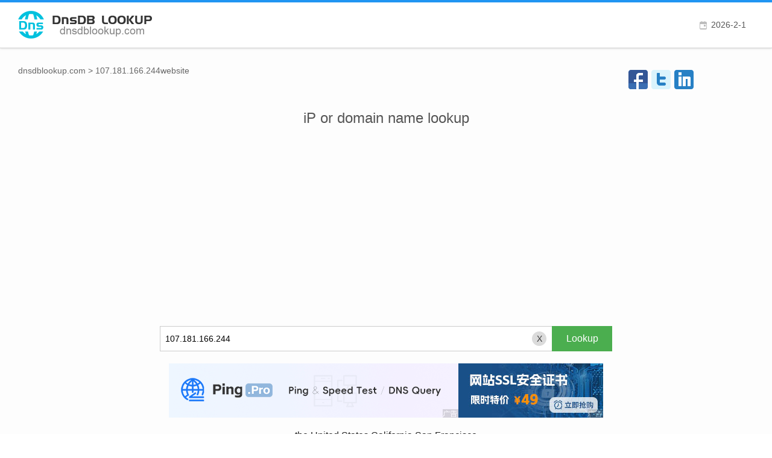

--- FILE ---
content_type: text/html; charset=UTF-8
request_url: https://dnsdblookup.com/107.181.166.244/
body_size: 3717
content:
<!DOCTYPE html>
<html>
    <head>
        <meta charset="utf-8">
        <meta http-equiv="X-UA-Compatible" content="IE=edge,chrome=1"/>
        <meta name="viewport" content="width=device-width, initial-scale=1.0, minimum-scale=1.0, maximum-scale=1.0, user-scalable=no"/>
        <meta name="robots" content="all">
        <meta name="referrer" content="always">
        <meta name="renderer" content="webkit">
        <meta http-equiv="Cache-Control" content="no-transform" />
        <meta name="format-detection" content="telephone=no"/>
        <meta name="applicable-device" content="pc,mobile"/>
        <meta name="apple-mobile-web-app-capable" content="yes"/>
        <meta name="apple-mobile-web-app-status-bar-style" content="black"/>
        <title>107.181.166.244 website, 107.181.166.244Same iP and domain lookup,107.181.166.244 domain name associated</title>
        <meta name="keywords" content="107.181.166.244 website"/>
        <link type="text/css" rel="stylesheet" href="/style/dist/responsive.css?v=20240319"/>
        <link type="text/css" rel="stylesheet" href="/style/dist/index.css?v=20240319"/>
        <script>
            var _TOKEN = '8ad759703cefd398a0991ed04f4b39b8';
        </script>
    </head>
    <body>
        <div class="wrapper">
            <div class="header">
                <div class="mod-head">
                    <ul class="link only-pc">
                        <li><span class="icon-date"></span></li>
                    </ul>
                    <a class="logo" href="/"><img src="/image/public/dnsdblookup.com.png" height="50" alt="ip address lookup"></a>
                </div>
            </div>
            <div class="container">
                <div class="content">
                    <div id="J_share" class="mod-share"></div>
                    <div class="mod-breadcrumb">
                        <a href="/">dnsdblookup.com</a> <span>&gt;</span> <strong>107.181.166.244website</strong>
                    </div>
                    <div class="mod-panel">
                        <div class="hd">
                            <h1><a href="/">iP or domain name lookup</a></h1>
                        </div>
                        <div class="bd">
                            <div class="search">
                                <input class="input-text" id="input" placeholder="Please enter the iP or domain" value="107.181.166.244">
                                <input class="input-button" type="button" value="Lookup">
                                                            </div>
                            <div class="MODBanana">
    <div class="view">
        <a href="https://ping.pro/" target="_blank" rel="nofollow">
            <img class="picture" src="https://cache.ip138.com/banana/image/pingpro-en-480x90.png">
            <img class="water" src="https://cache.ip138.com/banana/image/watermark.png">
        </a>
    </div>
    <div class="view">
        <a href="https://httpssl.com/ssl/" target="_blank" rel="nofollow">
            <img class="picture" src="https://cache.ip138.com/banana/image/httpssl-240x90.jpg">
            <img class="water" src="https://cache.ip138.com/banana/image/watermark.png">
        </a>
    </div>
</div>                                                                                                                            <div class="result result2">
                                        <h3>the United States California San Francisco  </h3>
                                        <p id="rdns"></p>
                                        <ul id="list">
                                            <li><h2 class="name">Websites on <strong>107.181.166.244</strong></h2></li>
                                            <li class="title"><span>Domain names that have been bound：</span></li>
                                                                                                                                                <li><span class="date">2020-09-01-----2026-02-01</span><a href="/www.yy395.com/" target="_blank">www.yy395.com</a></li>
                                                                                                    <li><span class="date">2020-09-01-----2026-02-01</span><a href="/cn.epochtimes.com/" target="_blank">cn.epochtimes.com</a></li>
                                                                                                    <li><span class="date">2020-09-01-----2026-02-01</span><a href="/www.epochtimes.com/" target="_blank">www.epochtimes.com</a></li>
                                                                                                    <li><span class="date">2020-09-01-----2026-02-01</span><a href="/en.jable.tv/" target="_blank">en.jable.tv</a></li>
                                                                                                    <li><span class="date">2020-09-01-----2026-02-01</span><a href="/www.boxun.com/" target="_blank">www.boxun.com</a></li>
                                                                                                    <li><span class="date">2020-09-01-----2026-02-01</span><a href="/www.javbus.com/" target="_blank">www.javbus.com</a></li>
                                                                                                    <li><span class="date">2020-09-01-----2026-02-01</span><a href="/www.t66y.com/" target="_blank">www.t66y.com</a></li>
                                                                                                    <li><span class="date">2020-09-01-----2026-02-01</span><a href="/www.91lu.me/" target="_blank">www.91lu.me</a></li>
                                                                                                    <li><span class="date">2020-09-01-----2026-02-01</span><a href="/japan.www.xnxx.com/" target="_blank">japan.www.xnxx.com</a></li>
                                                                                                    <li><span class="date">2020-09-01-----2026-02-01</span><a href="/www.91dizhi.com/" target="_blank">www.91dizhi.com</a></li>
                                                                                                    <li><span class="date">2020-09-01-----2026-02-01</span><a href="/t66y.com/" target="_blank">t66y.com</a></li>
                                                                                                    <li><span class="date">2020-09-01-----2026-02-01</span><a href="/www.facebook.com/" target="_blank">www.facebook.com</a></li>
                                                                                                    <li><span class="date">2020-09-01-----2026-02-01</span><a href="/www.btsow.pw/" target="_blank">www.btsow.pw</a></li>
                                                                                                    <li><span class="date">2020-09-02-----2026-02-01</span><a href="/www.javdove.com/" target="_blank">www.javdove.com</a></li>
                                                                                                    <li><span class="date">2020-09-02-----2026-02-01</span><a href="/www.7777kc.com/" target="_blank">www.7777kc.com</a></li>
                                                                                                    <li><span class="date">2020-09-02-----2026-02-01</span><a href="/www.91av.app/" target="_blank">www.91av.app</a></li>
                                                                                                    <li><span class="date">2020-09-02-----2026-02-01</span><a href="/theporndude.com/" target="_blank">theporndude.com</a></li>
                                                                                                    <li><span class="date">2020-09-02-----2026-02-01</span><a href="/9767c9.com/" target="_blank">9767c9.com</a></li>
                                                                                                    <li><span class="date">2020-09-02-----2026-02-01</span><a href="/www.4hu.com/" target="_blank">www.4hu.com</a></li>
                                                                                                    <li><span class="date">2020-09-02-----2026-02-01</span><a href="/sis001.com/" target="_blank">sis001.com</a></li>
                                                                                                    <li><span class="date">2020-09-02-----2026-02-01</span><a href="/www.xnxx.com/" target="_blank">www.xnxx.com</a></li>
                                                                                                    <li><span class="date">2020-09-02-----2026-02-01</span><a href="/ci-en.dlsite.com/" target="_blank">ci-en.dlsite.com</a></li>
                                                                                                    <li><span class="date">2020-09-02-----2026-02-01</span><a href="/youjizz.com/" target="_blank">youjizz.com</a></li>
                                                                                                    <li><span class="date">2020-09-03-----2026-02-01</span><a href="/www.322rr.com/" target="_blank">www.322rr.com</a></li>
                                                                                                    <li><span class="date">2020-09-03-----2026-02-01</span><a href="/www.xvideos.com/" target="_blank">www.xvideos.com</a></li>
                                                                                                    <li><span class="date">2020-09-03-----2026-02-01</span><a href="/2828dy.com/" target="_blank">2828dy.com</a></li>
                                                                                                    <li><span class="date">2020-09-04-----2026-02-01</span><a href="/www.4438x.com/" target="_blank">www.4438x.com</a></li>
                                                                                                    <li><span class="date">2020-09-04-----2026-02-01</span><a href="/www.stboy.net/" target="_blank">www.stboy.net</a></li>
                                                                                                    <li><span class="date">2020-09-05-----2026-02-01</span><a href="/www.12qqy.com/" target="_blank">www.12qqy.com</a></li>
                                                                                                    <li><span class="date">2020-09-05-----2026-02-01</span><a href="/4hu.cc/" target="_blank">4hu.cc</a></li>
                                                                                                    <li><span class="date">2020-09-05-----2026-02-01</span><a href="/www.66mov.com/" target="_blank">www.66mov.com</a></li>
                                                                                                    <li><span class="date">2020-09-05-----2026-02-01</span><a href="/facebook.com/" target="_blank">facebook.com</a></li>
                                                                                                    <li><span class="date">2020-09-06-----2026-02-01</span><a href="/www.u3c3.com/" target="_blank">www.u3c3.com</a></li>
                                                                                                    <li><span class="date">2020-09-06-----2026-02-01</span><a href="/zmwzz.com/" target="_blank">zmwzz.com</a></li>
                                                                                                    <li><span class="date">2020-09-07-----2026-02-01</span><a href="/www.9178.tv/" target="_blank">www.9178.tv</a></li>
                                                                                                    <li><span class="date">2020-09-07-----2026-02-01</span><a href="/javbus2.com/" target="_blank">javbus2.com</a></li>
                                                                                                    <li><span class="date">2020-09-08-----2026-02-01</span><a href="/www.957ee.com/" target="_blank">www.957ee.com</a></li>
                                                                                                    <li><span class="date">2020-09-09-----2026-02-01</span><a href="/13aab.com/" target="_blank">13aab.com</a></li>
                                                                                                    <li><span class="date">2020-09-09-----2026-02-01</span><a href="/7v36.com/" target="_blank">7v36.com</a></li>
                                                                                                    <li><span class="date">2020-09-09-----2026-02-01</span><a href="/www.5855dh.com/" target="_blank">www.5855dh.com</a></li>
                                                                                                    <li><span class="date">2020-09-09-----2026-02-01</span><a href="/zzzttt01.com/" target="_blank">zzzttt01.com</a></li>
                                                                                                    <li><span class="date">2020-09-10-----2026-02-01</span><a href="/www.038ee.com/" target="_blank">www.038ee.com</a></li>
                                                                                                    <li><span class="date">2020-09-10-----2026-02-01</span><a href="/93zzy.com/" target="_blank">93zzy.com</a></li>
                                                                                                    <li><span class="date">2020-09-10-----2026-02-01</span><a href="/ahri8.com/" target="_blank">ahri8.com</a></li>
                                                                                                    <li><span class="date">2020-09-10-----2026-02-01</span><a href="/www.app.cav.ooo/" target="_blank">www.app.cav.ooo</a></li>
                                                                                                    <li><span class="date">2020-09-10-----2026-02-01</span><a href="/91lu.me/" target="_blank">91lu.me</a></li>
                                                                                                    <li><span class="date">2020-09-10-----2026-02-01</span><a href="/xnxx.com/" target="_blank">xnxx.com</a></li>
                                                                                                    <li><span class="date">2020-09-11-----2026-02-01</span><a href="/91pro.com/" target="_blank">91pro.com</a></li>
                                                                                                    <li><span class="date">2020-09-11-----2026-02-01</span><a href="/images.javbus.com/" target="_blank">images.javbus.com</a></li>
                                                                                                    <li><span class="date">2020-09-12-----2026-02-01</span><a href="/5c5c5c.com/" target="_blank">5c5c5c.com</a></li>
                                                                                                                                    </ul>
                                                                                <a class="btn" href="https://chapangzhan.com/107.181.166.0/24" target="_blank" rel="nofollow">search website for 107.181.166.0/24</a>
                                    </div>
                                                                                        <div class="result result1">
    <div class="group">
        <ul>
            <li class="title"><span>website server lookup history</span></li>
                            <li><a href="/344123.com/" target="_blank">344123.com</a></li>
                            <li><a href="/1qp935.com/" target="_blank">1qp935.com</a></li>
                            <li><a href="/ddkf89.aa6799.com/" target="_blank">ddkf89.aa6799.com</a></li>
                            <li><a href="/id138.com/" target="_blank">id138.com</a></li>
                            <li><a href="/h3rqz2.lsimardoa.com/" target="_blank">h3rqz2.lsimardoa.com</a></li>
                            <li><a href="/sdfhu1.com/" target="_blank">sdfhu1.com</a></li>
                            <li><a href="/91.com/" target="_blank">91.com</a></li>
                            <li><a href="/rzkqyy.com/" target="_blank">rzkqyy.com</a></li>
                            <li><a href="/t3.yunji22.com/" target="_blank">t3.yunji22.com</a></li>
                            <li><a href="/1ok88.com/" target="_blank">1ok88.com</a></li>
                            <li><a href="/7352888.com/" target="_blank">7352888.com</a></li>
                            <li><a href="/www.gjsjl.com/" target="_blank">www.gjsjl.com</a></li>
                            <li><a href="/18c73.com/" target="_blank">18c73.com</a></li>
                            <li><a href="/www38033.com/" target="_blank">www38033.com</a></li>
                            <li><a href="/www.xnxxvideos.net/" target="_blank">www.xnxxvideos.net</a></li>
                            <li><a href="/www.7vpk.com/" target="_blank">www.7vpk.com</a></li>
                            <li><a href="/ju7rf74e.15755t.vip/" target="_blank">ju7rf74e.15755t.vip</a></li>
                            <li><a href="/firstclass007.com/" target="_blank">firstclass007.com</a></li>
                            <li><a href="/www.lolm.com/" target="_blank">www.lolm.com</a></li>
                            <li><a href="/lecai08.com/" target="_blank">lecai08.com</a></li>
                    </ul>
        <ul>
            <li class="title"><span>hosting ip address lookup history</span></li>
                            <li><a href="/38.6.115.48/" target="_blank">38.6.115.48</a></li>
                            <li><a href="/47.102.252.74/" target="_blank">47.102.252.74</a></li>
                            <li><a href="/61.14.225.164/" target="_blank">61.14.225.164</a></li>
                            <li><a href="/218.24.87.82/" target="_blank">218.24.87.82</a></li>
                            <li><a href="/139.162.215.248/" target="_blank">139.162.215.248</a></li>
                            <li><a href="/36.33.187.198/" target="_blank">36.33.187.198</a></li>
                            <li><a href="/121.89.235.241/" target="_blank">121.89.235.241</a></li>
                            <li><a href="/8.210.56.171/" target="_blank">8.210.56.171</a></li>
                            <li><a href="/61.147.223.227/" target="_blank">61.147.223.227</a></li>
                            <li><a href="/154.198.252.148/" target="_blank">154.198.252.148</a></li>
                            <li><a href="/23.235.150.62/" target="_blank">23.235.150.62</a></li>
                            <li><a href="/202.96.134.33/" target="_blank">202.96.134.33</a></li>
                            <li><a href="/115.231.232.37/" target="_blank">115.231.232.37</a></li>
                            <li><a href="/154.95.215.46/" target="_blank">154.95.215.46</a></li>
                            <li><a href="/154.23.205.5/" target="_blank">154.23.205.5</a></li>
                            <li><a href="/23.225.137.238/" target="_blank">23.225.137.238</a></li>
                            <li><a href="/3.211.104.249/" target="_blank">3.211.104.249</a></li>
                            <li><a href="/185.31.65.156/" target="_blank">185.31.65.156</a></li>
                            <li><a href="/117.133.151.29/" target="_blank">117.133.151.29</a></li>
                            <li><a href="/115.29.35.139/" target="_blank">115.29.35.139</a></li>
                    </ul>
        <ul>
            <li class="title"><span>subdomain lookup history</span></li>
                            <li><a href="/tuonijia692.com/domain.htm" target="_blank">tuonijia692.com</a></li>
                            <li><a href="/kt960.com/domain.htm" target="_blank">kt960.com</a></li>
                            <li><a href="/darrentrade.com/domain.htm" target="_blank">darrentrade.com</a></li>
                            <li><a href="/jiayuanli.net/domain.htm" target="_blank">jiayuanli.net</a></li>
                            <li><a href="/tstysjy.com/domain.htm" target="_blank">tstysjy.com</a></li>
                            <li><a href="/mochars.com/domain.htm" target="_blank">mochars.com</a></li>
                            <li><a href="/www91com.cc/domain.htm" target="_blank">www91com.cc</a></li>
                            <li><a href="/91.com/domain.htm" target="_blank">91.com</a></li>
                            <li><a href="/jsjhkjgs.com/domain.htm" target="_blank">jsjhkjgs.com</a></li>
                            <li><a href="/2828127.com/domain.htm" target="_blank">2828127.com</a></li>
                            <li><a href="/2828110.com/domain.htm" target="_blank">2828110.com</a></li>
                            <li><a href="/101sihu.com/domain.htm" target="_blank">101sihu.com</a></li>
                            <li><a href="/jm18ctin.org/domain.htm" target="_blank">jm18ctin.org</a></li>
                            <li><a href="/nmz001.com/domain.htm" target="_blank">nmz001.com</a></li>
                            <li><a href="/maodaji.com/domain.htm" target="_blank">maodaji.com</a></li>
                            <li><a href="/dghaiking.com/domain.htm" target="_blank">dghaiking.com</a></li>
                            <li><a href="/zhjinzhou.com/domain.htm" target="_blank">zhjinzhou.com</a></li>
                            <li><a href="/ldj2008.com/domain.htm" target="_blank">ldj2008.com</a></li>
                            <li><a href="/ysys99.com/domain.htm" target="_blank">ysys99.com</a></li>
                            <li><a href="/sycycm.com/domain.htm" target="_blank">sycycm.com</a></li>
                    </ul>
    </div>
            <script async src="//pagead2.googlesyndication.com/pagead/js/adsbygoogle.js"></script>
    <ins class="adsbygoogle"
         style="display:block"
         data-ad-client="ca-pub-5250447288273078"
         data-ad-slot="4489149740"
         data-ad-format="auto"
         data-full-width-responsive="true"></ins>
    <script>
    (adsbygoogle = window.adsbygoogle || []).push({});
    </script>
</div>                        </div>
                    </div>
                </div>
                <div class="footer">
                    <div class="mod-foot">
                        <div class="info">
                                                        <p>Copyright &copy; 2026, dnsdblookup.com All Rights Reserved stat</p>
                        </div>
                    </div>
                    <div class="mod-goback">
                        <a href="#" rel="nofollow">Back to Top</a>
                    </div>
                    <div class="mod-mask"></div>
                </div>                    
            </div>
        </div>
                    <script src="//www.ipshudi.com/api/count/?ip=107.181.166.244" async></script>
                            <iframe src="/domain/write.do?input=107.181.166.244&token=8ad759703cefd398a0991ed04f4b39b8" rel="nofollow" style="display:none;"></iframe>
                <script src="/script/dist/common.js?v=202201131630"></script>
        <script src="/script/dist/index.js?v=202201131630"></script>
        <div class="hide">
                            <script>var _hmt = _hmt || [];(function() {var hm = document.createElement("script");hm.src = "https://hm.baidu.com/hm.js?61195004c6d94e6ca4e7ff8043234c6e";var s = document.getElementsByTagName("script")[0]; s.parentNode.insertBefore(hm, s);})();</script>
                    </div>
    </body>
</html>


--- FILE ---
content_type: text/html; charset=utf-8
request_url: https://dnsdblookup.com/domain/write.do?input=107.181.166.244&token=8ad759703cefd398a0991ed04f4b39b8
body_size: 64
content:
{"status":true,"code":0,"msg":""}

--- FILE ---
content_type: text/html; charset=utf-8
request_url: https://www.google.com/recaptcha/api2/aframe
body_size: 268
content:
<!DOCTYPE HTML><html><head><meta http-equiv="content-type" content="text/html; charset=UTF-8"></head><body><script nonce="t_Tr4XoPALPQ2Q7jJ68AFw">/** Anti-fraud and anti-abuse applications only. See google.com/recaptcha */ try{var clients={'sodar':'https://pagead2.googlesyndication.com/pagead/sodar?'};window.addEventListener("message",function(a){try{if(a.source===window.parent){var b=JSON.parse(a.data);var c=clients[b['id']];if(c){var d=document.createElement('img');d.src=c+b['params']+'&rc='+(localStorage.getItem("rc::a")?sessionStorage.getItem("rc::b"):"");window.document.body.appendChild(d);sessionStorage.setItem("rc::e",parseInt(sessionStorage.getItem("rc::e")||0)+1);localStorage.setItem("rc::h",'1769936081147');}}}catch(b){}});window.parent.postMessage("_grecaptcha_ready", "*");}catch(b){}</script></body></html>